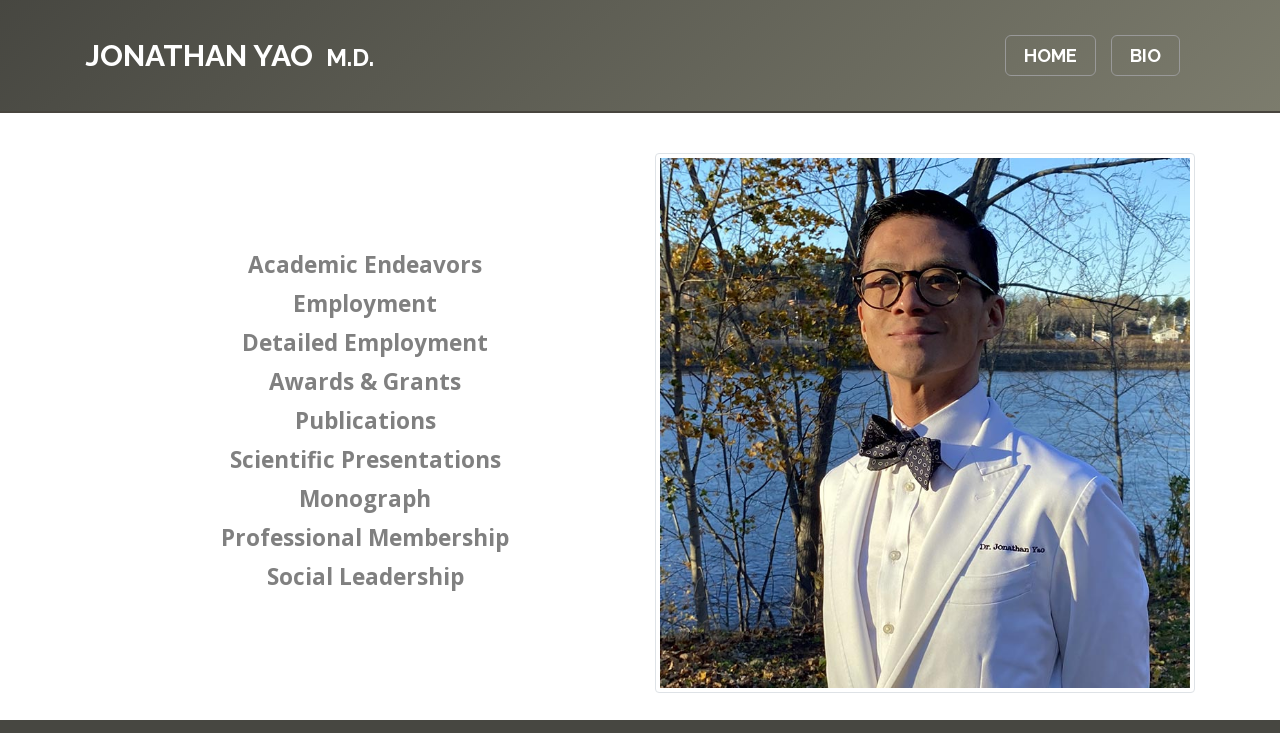

--- FILE ---
content_type: text/html; charset=utf-8
request_url: https://www.drjonathanyao.com/Bio/
body_size: 9846
content:
<!DOCTYPE html>

<html lang="en">

<head><meta charset="utf-8" /><meta http-equiv="X-UA-Compatible" content="IE=edge" /><meta name="viewport" content="width=device-width, initial-scale=1" /><title>
	Jonathan Yao M.D. | Dr. Jonathan Yao | Anatomical Pathology, Dermatopathology and Dermatological Clinical Research Specialist | Located in New York City, NY and Brewer, ME.
</title><meta name="description" content="Jonathan L. Yao M.D. is an Anatomical Pathology, Dermatopathology and Dermatological Clinical Research Specialist located in New York City, NY and Brewer, ME." /><meta name="keywords" content="jonathan yao m.d., dr. jonathan yao, anatomical pathology, dermatopathology, dermatological clinical research specialist, molecular service, disease research, anatomic, new york city, new york, brewer, maine." />
    <meta name="copyright" content="Copyright (c) 2025 Jonathan Yao M.D. All Rights Reserved" />
    <meta name="referrer" content="origin" /><link rel="apple-touch-icon" sizes="180x180" href="/apple-touch-icon.png" /><link rel="icon" type="image/png" sizes="32x32" href="/favicon-32x32.png" /><link rel="icon" type="image/png" sizes="16x16" href="/favicon-16x16.png" /><link rel="manifest" href="/site.webmanifest" /><meta name="msapplication-TileColor" content="#da532c" /><meta name="theme-color" content="#ffffff" /><meta property="og:locale" content="en_US" /><meta property="og:type" content="website" /><meta property="og:title" content="Jonathan Yao M.D." /><meta property="og:description" content="Jonathan L. Yao M.D. is an Anatomical Pathology, Dermatopathology and Dermatological Clinical Research Specialist located in New York City, NY and Brewer, ME." /><meta property="og:url" content="https://www.drjonathanyao.com/" /><meta property="og:site_name" content="Jonathan Yao M.D." /><meta property="og:image" content="https://www.drjonathanyao.com/images/thumbnail.jpg" /><meta property="og:image:width" content="1200" /><meta property="og:image:height" content="630" /><link rel="preconnect" href="https://fonts.googleapis.com" /><link rel="preconnect" href="https://fonts.gstatic.com" crossorigin="" /><link href="https://fonts.googleapis.com/css2?family=Open+Sans:ital,wght@0,400;0,700;1,400;1,700&amp;family=Roboto:ital,wght@0,400;0,700;1,400;1,700&amp;family=Raleway:wght@400;700&amp;display=swap" rel="stylesheet" /><link rel="preconnect" href="https://cdn.phdcon.com/" crossorigin="" /><link href="https://cdn.phdcon.com/bootstrap/4.6.0/css/bootstrap.min.css" rel="stylesheet" /><link href="https://cdn.phdcon.com/fontawesome/5.15.4/css/all.min.css" rel="stylesheet" /><link href="https://cdn.phdcon.com/swiper/5.4.1/css/swiper.min.css" rel="stylesheet" /><link href="https://cdn.phdcon.com/cycle2/2.1.6/css/cycle2.css" type="text/css" rel="stylesheet" media="screen" /><link href="https://cdn.phdcon.com/fancybox/2.1.5/jquery.fancybox.css" type="text/css" rel="stylesheet" media="screen" /><link href="/css/yao.css" type="text/css" rel="stylesheet" /><link href="/css/navbar.css" type="text/css" rel="stylesheet" />

    <script src="https://cdn.phdcon.com/jquery/jquery-3.7.1.min.js"></script>
    <script src="https://cdn.phdcon.com/bootstrap/4.6.0/js/bootstrap.bundle.min.js"></script>
    <script src="https://cdn.phdcon.com/swiper/5.4.1/js/swiper.min.js"></script>
    <script src="https://cdn.phdcon.com/cycle2/2.1.6/js/jquery.cycle2.min.js"></script>
    <script src="https://cdn.phdcon.com/fancybox/2.1.5/jquery.fancybox.pack.js"></script>
    <script src="https://cdn.phdcon.com/matchheight/0.7.2/js/jquery.matchHeight.js"></script>
    <script src="https://cdn.phdcon.com/marquee/1.0.0/js/jquery.marquee.min.js"></script>
    <script src="https://cdn.phdcon.com/marquee/1.0.0/js/phd.banner.js"></script>
    <script src="https://cdn.phdcon.com/mask/1.14.16/js/jquery.mask.min.js"></script>

    <script>

        $(document).ready(function () {

            // Dropdown Menus.
            $('body').on('mouseenter mouseleave', '.dropdown', toggleDropdown).on('click', '.dropdown-menu a', toggleDropdown);

            // Boostrap tooltips.
            $('[data-toggle="tooltip"]').tooltip();

            // Bootstrap popovers.
            $('[data-toggle="popover"]').popover();

            // Initialize Marquee
            // $('.marquee').startBanner();

            // Equal Height Columns.
            $('.sameheight').matchHeight();

            // Back To Top Button
            $(window).scroll(function () {
                if ($(this).scrollTop() > 50) {
                    $('#back-to-top').fadeIn();
                } else {
                    $('#back-to-top').fadeOut();
                }
            });
            $('#back-to-top').click(function () {
                $('body,html').animate({
                    scrollTop: 0
                }, 400);
                return false;
            });

            // Photo Gallery Popup
            //$('.gallery-popup').fancybox({
            //    type: 'image',
            //    openEffect: 'fade',
            //    closeEffect: 'fade',
            //    nextEffect: 'fade',
            //    prevEffect: 'fade',
            //    afterLoad: function () {
            //        var picTitle = $(this.element).find(".pic-title").html();
            //        var picDesc = $(this.element).find(".pic-desc").html();
            //        this.title = (picTitle ? '' + '<strong>' + picTitle + '</strong><br>' : '') + (picDesc ? '' + picDesc + '<br>' : '') + '<div style="text-align: right;">Image ' + (this.index + 1) + ' of ' + this.group.length + '</div> ';
            //    },
            //    helpers: {
            //        title: {
            //            type: 'inside'
            //        }
            //    }
            //});

        });

        function toggleDropdown(e) {
            // This function allows the dropdown menu to toggle on mouseover.

            var hasTouchscreen = 'ontouchstart' in window;
            if (!$('.navbar-toggler').is(':visible') && !hasTouchscreen) {
                let _d = $(e.target).closest('.dropdown'),
                    _m = $('.dropdown-menu', _d);
                setTimeout(function () {
                    let shouldOpen = e.type !== 'click' && _d.is(':hover');
                    _m.toggleClass('show', shouldOpen);
                    _d.toggleClass('show', shouldOpen);
                    $('[data-toggle="dropdown"]', _d).attr('aria-expanded', shouldOpen);
                }, e.type === 'mouseleave' ? 100 : 0);
            }

        }

    </script>

    


    <!-- Google tag (gtag.js) -->
    <script async src="https://www.googletagmanager.com/gtag/js?id=G-F92WQQ7075"></script>
    <script>
        window.dataLayer = window.dataLayer || [];
        function gtag() { dataLayer.push(arguments); }
        gtag('js', new Date());

        gtag('config', 'G-F92WQQ7075');
    </script>

</head>

<body>

    <form name="frmMaster" method="post" action="./" id="frmMaster">
<div>
<input type="hidden" name="__VIEWSTATE" id="__VIEWSTATE" value="/wEPDwUKMTY1NDU2MTA1MmRkL3rY6qE9kp1ked4cZE8N+vMqSZggzzwyyT7+00aGJR8=" />
</div>

<div>

	<input type="hidden" name="__VIEWSTATEGENERATOR" id="__VIEWSTATEGENERATOR" value="6C2F6CFF" />
</div>

        <header>
            <div class="container-xl">

                <div class="row align-items-center">
                    <div class="col-12 col-md text-center text-lg-left">

                        <div class="header-logo">
                            <span class="header-name">Jonathan Yao</span>
                            <span class="header-letters">M.D.</span>
                        </div>

                    </div>
                    <div class="col-12 col-md menu">

                        <nav class="navbar navbar-custom navbar-expand-md">
                            <button class="navbar-toggler align-self-center" type="button" data-toggle="collapse" data-target="#navbarMobile" aria-controls="navbarMobile" aria-expanded="false" aria-label="Toggle navigation"><i role="presentation" class="fas fa-lg fa-bars"></i></button>
                            <div class="collapse navbar-collapse" id="navbarMobile">
                                <ul class="navbar-nav mr-md-0 ml-md-auto">
                                    <li class="nav-item"><a class="nav-link" href="/">Home</a></li>
                                    <li class="nav-item"><a class="nav-link" href="/Bio/">Bio</a></li>
                                </ul>
                            </div>
                        </nav>

                    </div>
                </div>

            </div>
        </header>

        <main>

            

    <div class="content">
        <div class="container-xl">

            <div class="row align-items-center">
                <div class="col-12 col-lg-6 order-2 order-lg-1">

                    <ul class="list-unstyled bio-index">
                        <li><a href="#academic-endeavors" role="button">Academic Endeavors</a></li>
                        <li><a href="#employment" role="button">Employment</a></li>
                        <li><a href="#detailed-employment" role="button">Detailed Employment</a></li>
                        <li><a href="#awards-and-grants" role="button">Awards & Grants</a></li>
                        <li><a href="#publications" role="button">Publications</a></li>
                        <li><a href="#scientific-presentations" role="button">Scientific Presentations</a></li>
                        <li><a href="#monograph" role="button">Monograph</a></li>
                        <li><a href="#professional-membership" role="button">Professional Membership</a></li>
                        <li><a href="#social-leadership" role="button">Social Leadership</a></li>
                    </ul>

                </div>
                <div class="col-12 col-lg-6 order-1 order-lg-2">

                    <img src="/images/bio/jonathan.jpg" alt="Jonathan Yao" class="img-thumbnail mb-4 mb-lg-0" />

                </div>
            </div>

        </div>
    </div>

    <div class="content light-bg">
        <div class="container-xl">

            <div class="row">
                <div class="col">

                    <div class="bio-academics">

                        <a name="academic-endeavors"></a>
                        <h1 class="text-center bio-h2">Academic Endeavors</h1>

                        <div class="entry">

                            <div class="row">
                                <div class="col-12 col-md-5 col-lg-4">

                                    <p class="year">
                                        2015-2016
                                    </p>

                                    <p class="title">
                                        Volunteer Staff<br />
                                    </p>

                                    <p class="title">
                                        Dermatopathology<br />
                                        Didactics
                                    </p>
                        
                                    <p class="title">
                                        University California, Irvine, Department of Pathology
                                    </p>

                                </div>
                                <div class="col-12 col-md-7 col-lg-8">

                                    <p class="description">
                                        Conducted bi-weekly dermatopathology resident didactics at UCI, Department of Pathology.
                                    </p>

                                </div>
                            </div>

                        </div>

                        <div class="entry">

                            <div class="row">
                                <div class="col-12 col-md-5 col-lg-4">

                                    <p class="year">
                                        2013-2014
                                    </p>

                                    <p class="title">
                                        Mount Sinai Medical School Admission's Board
                                    </p>

                                </div>
                                <div class="col-12 col-md-7 col-lg-8">

                                    <p class="description">
                                        Mount Sinai School of Medicine Admission Board. I was elected, based on my 
                                        involvement in the education of medical students and fellow residents, by 
                                        senior attendings to be part of the Admissions Board and medical school 
                                        matriculation selection.
                                    </p>

                                </div>
                            </div>

                        </div>

                        <div class="entry">

                            <div class="row">
                                <div class="col-12 col-md-5 col-lg-4">

                                    <p class="year">
                                        2013-2014
                                    </p>

                                    <p class="title">
                                        Clinicopathological<br />
                                        Correlation Didactics
                                    </p>

                                    <p class="title">
                                        Elmhurst Hospital
                                    </p>

                                </div>
                                <div class="col-12 col-md-7 col-lg-8">

                                    <p class="description">
                                        Developed a new monthly clinicopathological correlates rounds with the department 
                                        of dermatology at Elmhurst Hospital, New York City.
                                    </p>

                                </div>
                            </div>

                        </div>

                        <div class="entry">

                            <div class="row">
                                <div class="col-12 col-md-5 col-lg-4">

                                    <p class="year">
                                        2012-2014
                                    </p>

                                    <p class="title">
                                        Dermatopathology<br />
                                        Didactics
                                    </p>

                                    <p class="title">
                                        Mount Sinai School of Medicine
                                    </p>

                                </div>
                                <div class="col-12 col-md-7 col-lg-8">

                                    <p class="description">
                                        Performed weekly dermatopathology board review for the dermatology residents at 
                                        Mount Sinai School of Medicine.
                                    </p>

                                </div>
                            </div>

                        </div>

                        <div class="entry">

                            <div class="row">
                                <div class="col-12 col-md-5 col-lg-4">

                                    <p class="year">
                                        2010-2014
                                    </p>

                                    <p class="title">
                                        Senior Pathology Teaching Assistant and Group Director
                                    </p>

                                </div>
                                <div class="col-12 col-md-7 col-lg-8">

                                    <p class="description">
                                        Taught pathophysiology and anatomical pathological correlates to first and second 
                                        year resident in the area of forensic, gastrointestinal, genital-urinary, breast, and 
                                        head and neck pathology and dermatopathology.
                                    </p>

                                </div>
                            </div>

                        </div>

                        <div class="entry">

                            <div class="row">
                                <div class="col-12 col-md-5 col-lg-4">

                                    <p class="year">
                                        2010-2014
                                    </p>

                                    <p class="title">
                                        Senior Pathology TA
                                    </p>

                                </div>
                                <div class="col-12 col-md-7 col-lg-8">

                                    <p class="description">
                                        Senior pathology teaching assistant to the Mount Sinai medical school class.
                                    </p>

                                </div>
                            </div>

                        </div>

                        <div class="entry">

                            <div class="row">
                                <div class="col-12 col-md-5 col-lg-4">

                                    <p class="year">
                                        2008
                                    </p>

                                    <p class="title">
                                        "Living Anatomy"<br />
                                        Founder, Director
                                    </p>

                                </div>
                                <div class="col-12 col-md-7 col-lg-8">

                                    <p class="description">
                                        Volunteered 40 hours in incorporating University of Edinburgh method of teaching 
                                        anatomy. Living anatomy examines human anatomy through static poses in a model. Course 
                                        was aimed at helping student understand anatomy with an alternative tool.
                                    </p>

                                </div>
                            </div>

                        </div>

                    </div>

                </div>
            </div>

        </div>
    </div>

    <div class="content">
        <div class="container-xl">

            <div class="row">
                <div class="col-12">

                    <a name="employment"></a>
                    <h2 class="text-center">Employment</h2>

                    <ul>
                        <li>August 2020-present: <strong>CLIA Consultant:</strong> CSL Plasma, Brewer, ME</li>
                        <li>August 2020-present: <strong>Laboratory Director:</strong> CSL Plasma, Brewer, ME</li>
                        <li>2017-present: <strong>Physician, Dermatopathologist:</strong> Schweiger Dermatology, NY</li>
                        <li>2016-2017: <strong>Physician, Dermatopathologist:</strong> Greensboro Pathology Associates</li>
                        <li>2015-2016: <strong>Volunteer Instructor:</strong> University California, Irvine: Department of Pathology</li>
                        <li>2015-2016: <strong>Dermatopathologist:</strong> Julie G. Duquette Medical Corporation and SoCal Dermatology</li>
                        <li>2014-2015: <strong>Fellow:</strong> Dermatology, Clinical Research, University California Irvine</li>
                        <li>2013-2014: <strong>Fellow:</strong> Dermatopathology, Mount Sinai School of Medicine</li>
                        <li>2010-2013: <strong>Resident:</strong> Pathology, Mount Sinai School of Medicine</li>
                    </ul>

                    <a name="detailed-employment"></a>
                    <h2 class="text-center">Detailed Employment</h2>

                    <ul class="mb-0">
                        <li>August 2020-present: Medical Director: CSL Plasma, Brewer, ME</li>
                        <li>August 2020-present: Laboratory Director: CSL Plasma, Brewer, ME</li>
                        <li>August 2020-present: CLIA technical consultant: CSL Plasma, Brewer, ME</li>
                        <li>August 2017-present: Schweiger Dermatology. Position: Physician (NY, NY)</li>
                        <li>July 2016-July 2017: Aurora Diagnostics, Greensboro, North Carolina. Position: Physician (Greensboro, NC)</li>
                        <li>May 2014-May 2016: Clinical Dermatological Research Fellowship, University Irvine, California. Position: Fellow (Irvine, CA). Position: Fellow. (NY, NY). Fellowship completed. Fellowship director approval to continue with second fellowship (see below)</li>
                        <li>May 2010-May 2013: Anatomic Pathology Residency, Mount Sinai School of Medicine. Position: Resident physician. (NY, NY)</li>
                        <li>June 2013-April 2014: Dermatopathology Fellowship, Mount Sinai School of Medicine</li>
                    </ul>

                </div>
            </div>


        </div>
    </div>

    <div class="content light-bg">
        <div class="container-xl">

            <div class="row">
                <div class="col-12">

                    <a name="awards-and-grants"></a>
                    <h2 class="text-center">Awards & Grants</h2>

                    <ul class="mb-0">
                        <li>Wellcome Trust Grant – Scholar Studentship (2008)</li>
                        <li>One of 3 winners out of 4275 international applicants.</li>
                        <li>Distinction: History of Psychiatry, Wellcome- UCL (2008)</li>
                        <li>Distinction: Historiography in Medicine, Wellcome – UCL (2008)</li>
                        <li>Distinction: Master’s Degree in History of Medicine – UCL (2008)</li>
                        <li>One Joseph Collins Award: Excellence in Humanism Studies in Medicine (2007)</li>
                        <li>Johns Hopkins Distinguished Scholar Award (2003) &bull; Dr. Goodman Volunteering Award (2003)</li>
                        <li>SDS social research grant (2003)</li>
                        <li>Phi Beta Kappa Academic Honors Society (2003)</li>
                        <li>Sam Walton Volunteerism and Scholarship Award (2001)</li>
                        <li>State Elks Lodge Scholar Award (2001)</li>
                        <li>Rotary Club Volunteerism, Leadership, Scholar Award (2001)</li>
                        <li>Golden Key Academic Honors Society (2000)</li>
                        <li>City of Bangor, High Honor for Community Volunteerism Award (1999)</li>
                        <li>Coca-Cola Leadership and Scholar Award (1999)</li>
                        <li>Hugh O’Brien Excellence in Leadership Award (1998)</li>
                    </ul>

                </div>
            </div>

        </div>
    </div>

    <div class="content">
        <div class="container-xl">

            <div class="row">
                <div class="col-12">

                    <a name="publications"></a>
                    <h2 class="text-center">Publications</h2>

                    <p>
                        Hellman, J., Yao, J. "Novel Histological Evidence of Collagen and Elastin Regeneration in Fractional RF-Treated Acne Scar" Jor Cosmetics, Derm Science and Application. Accepted. May 2019. 
                    </p>

                    <p>
                        Yao, J., Cellura, P., Birge, B., Kleinerman, R., Phelps, RG. "Proliferating Epidermoid Cysts: Case Series and Inclusion Criteria for an Under-recognized Entity" Jor Cutaneous Pathology –In review. 
                    </p>

                    <p>
                        Yao, J., Cellura, P., Phelps, RG., "Apocrine Hidrocystoma with Proliferative Features: an early variant of endocrine mucin-producing sweat gland carcinoma?" Jor Clinical Pathology- In review.
                    </p>

                    <p>
                        Moy W., Yao, J., Choi, B., Kelly, K. "Histologic Changes Associated with Talaporfin Sodium-Mediated Photodynamic Therapy in Rat Skin" Lasers in Surgery & Medicine January 2017. 
                    </p>

                    <p>
                        Min, M., Yao, J., Shim, H. "Xanthogranulomatous Reaction to Trametinib for Metastatic Melanoma" Cutis Accepted January 2016. 
                    </p>

                    <p>
                        Vardabasso, C., Gaspar-Maia A., Hasson D., Dong J., Yao J., Singh R., Hernado E., Hake S., Bernstein E. "Histone Variant H2A.Z.2 Mediates Proliferation and Drug Sensitivity of Malignant Melanoma" Mol Cell June 2015. 
                    </p>

                    <p>
                        Wieder, S., Sung, J., Choi, D., Yao, J., Birge, M., Burnstein,E., Celebi, J., Chipuk, J., "Activation of the Mitochondrial Fragmentation protein DRP-1 Correlates with BRAF V600E Melanoma" Jor of Investigative Dermatology: Accepted May 2015. 
                    </p>

                    <p>
                        Yao, J., Dong, J., Strauchen JA., Singh J., "Blastic plasmacytoid dendritic neoplasm (or BPDN-like) cutaneous nodule presenting after influenza vaccination and resolving with topical high potency steroid: A first report" JAAD Case reports: Accepted April 2015.
                    </p>

                    <p>
                        Min M, Yao J, Kim SJ,. "Pruritic, Widespread Lacy Patches in a 5 9-Year OldWoman" (A report of angioimmunoblastic T-cell lymphoma) JAMA Derm – Accepted April 2015.
                    </p>

                    <p>
                        Serasinghe, M., Weider S., Renaul T., Elkholi R., Asciolla J., Yao, J., Jabado O., Hoehn K., Sesaki H., Chipuk J. "Mitochondrial division is requisite to RAS-induced transformation and targeted by oncogenic MAPK pathway inhibitors" Mol Cell: Accepted 2014.
                    </p>

                    <p>
                        De Moll, E., Fu, Y., Wieder, S., Yao. J., Ferringer, T., Chang, R., Gnjatic, S., Remark, R., Chipuk,J., Birge, M., Phelps,RG., Saenger., Y. "Immune biomarkers are predictive of survival and recurrence in ulcerated primary melanoma" Cancer Immunology and Immunotherapy- Accepted Oct 2014. 
                    </p>

                    <p>
                        Yao, J., Cellura, P., Phelps, RG. "Syringocystadenocarcinoma papilliferum: a rare malignant sweat gland tumor" SkinMed- Accepted June 2014 Yao, J., Goldenberg, G., Phelps, RG., "Rippled Pattern Trichoblastoma: A report and review" SkinMed- Accepted Aug 2014. 
                    </p>

                    <p>
                        Grunes, D; Yao, J; Thung, S; et al "Fulminant Hepatitis from Presumed Ackee Fruit Ingestion: A Case Report" Case Rep. Transplant. 2012. 
                    </p>

                    <p>
                        Frankle, A., Perl M., Yao, J., Pereira, F. "Acute onset of a vesiculopustular rash in an ICU patient." Dermatol Online J. 2014 Jan 15;20(1):21249. 
                    </p>

                    <p>
                        Devino, C; Yao, J; "Laparoscopic Antrectomy for Retained Antrum in Type 1 Gastric Carcinoid: A Case Report and Review of Literature" Pancreas. 2013 Aug;42(6):1040-2
                    </p>

                    <p class="mb-0">
                        Parrish, S., Yao, J., Levitt, J. "Pulsed dye laser for pigmented purpura" JAAD- In review.
                    </p>

                </div>
            </div>

        </div>
    </div>

    <div class="content light-bg">
        <div class="container-xl">

            <div class="row">
                <div class="col">

                    <a name="scientific-presentations"></a>
                    <h2 class="text-center">Scientific Presentations</h2>

                    <p>
                        Yao J., Mansour M., Phelps RG. "BRAF expression in think and thick melanomas: an immunohistochemical study". ISDP 18th Annual Meeting 2015.
                    </p>

                    <p>
                        Shana Straub, Pamela Unger, Qi Yang, Yayoi Kinoshita, David E Burstein, Mary Beth Beasley, Hongfa Zhu, Faqian Li, Jonathan Yao, Loralee McMahon, Guang-Qian Xiao
                    </p>

                    <p>
                        Phelps, RG., Yao, J., "Interesting Cases from Around the World" 2014 London Dermatopathology Symposium 2014. Platform. Yao, J; Birge, MB; Phelps; "Proliferating Epidermoid Cyst: Under-recognized Entity". ISDP 17th Annual Meeting 2014. Platform. 
                    </p>

                    <p>
                        Wieder S., Yao, J. Birge, M., Phelps, RG., Saenger, Y. "DRP1 Serine-616 Phosphorylation and BRAF V600E. A Clinical Predictor" Society of Investigative Dermatology 2014. 
                    </p>

                    <p>
                        Yao, J., Sidhu, H., Phelps, RG., "Apocrine Hydrocystoma: Mucin Secreting Endocrine Tumor" ASDP 50th Annular Meeting: 2013. 
                    </p>

                    <p>
                        Yao, J., Nazarian, R., Sidhu, H., Mercer, S., Phelps, RG., "Heck’s Disease: A Presentation of Two Cases" ASDP 50th Annual Meeting: 2013. 
                    </p>

                    <p>
                        Yao, J., Sidhu, H., Phelps, RG., "Epithelioid Cell Neoplasm" ASDP 50th Annual Meeting: 2013. 
                    </p>

                    <p>
                        Yao, J.,Kim, E., Phelps, RG., "Cerebriform Connective Tissue Nevus: First Histological Description" ASDP 50th Annual Meeting: 2013. 
                    </p>

                    <p>
                        Yao, J; Birge, MB; Phelps; "Systemic Infantile Hyalinosis". ISDP 16th Annual Meeting 2012. 
                    </p>

                    <p>
                        Yao, J; Fiel MI; Schiano P; "The Histopathology of the Liver in HIV+ and Acquired Immunodeficiency Deficiency syndrome (AIDS) Individuals in the HAART Era," USCAP 2012 annual meeting. Platform. 
                    </p>

                    <p>
                        Yao, J; Fusch, A; et al "Syringocystadenocarcinoma Papilliferum – Report of a Case", The American Society of Dermatopathology 48th Meeting 2011. 
                    </p>

                    <p>
                        Yao, J; Nazarian, R; et al "Erythematous plaques and alopecia in a child with a history of microvillous inclusion disease" The American Society of Dermatopathology 48th Meeting 2011. 
                    </p>

                    <p>
                        Yao J, Birge M, Singh R., Phelps R. "A Rare Dermal Reaction to Juviderm". ISDP 15th Annual Meeting, 2011. 
                    </p>

                    <p>
                        Yao J, Birge M, Singh R., Phelps R. "Parachordoma: A Rare Tumor". ISDP 15th Annual Meeting, 2011. Platform. 
                    </p>

                    <p class="mb-0">
                        Nazarian, R; Yao, J; et al "Widely Metastatic Post-transplant Cutaneous T-cell Lymphoma in a Child with Microvillous Inclusion Disease" American Association of Dermatology 69th Conference 2011.
                    </p>

                </div>
            </div>

        </div>
    </div>

    <div class="content">
        <div class="container-xl">

            <div class="row">
                <div class="col">

                    <a name="monograph"></a>
                    <h2 class="text-center">Monograph</h2>

                    <p>
                        Yao, J., Goldenberg, G. Compendium for the dermatologist in reading a dermatopathology report. JP Medical Publisher, London UK. Accepted, expected date 2019.
                    </p>
                    
                </div>
            </div>

            <div class="row">
                <div class="col-12 col-lg-6">

                    <a name="professional-membership"></a>
                    <h2 class="text-center">Professional Membership</h2>

                    <ul class="mb-lg-0">
                        <li>American Society of Dermatopathology</li>
                        <li>International Society of Dermatopathology</li>
                        <li>American Alliance of Museums</li>
                        <li>American Society for Clinical Pathology</li>
                    </ul>

                </div>
                <div class="col-12 col-lg-6">

                    <a name="social-leadership"></a>
                    <h2 class="text-center">Social Leadership</h2>

                    <ul class="mb-0">
                        <li>Metropolitan Opera Young Associates: Steering Committee: 2018-present</li>
                        <li>University North Carolina School of the Arts: Board of Visitor: Elect</li>
                        <li>Gianni Society: University North Carolina School of the Arts: 2016-present</li>
                        <li>Metropolitan Opera Young Associates Membership 2008-present</li>
                        <li>American ballet theater: Gold Member: 2018</li>
                    </ul>

                </div>
            </div>

        </div>
    </div>



        </main>

        <footer>

            <div class="container-xl">

                <div class="row">
                    <div class="col-12 text-center">
                        <span class="footer-name">Jonathan Yao</span><span class="footer-letters">M.D.</span><br />
                        <a href="mailto:Jonathan.YaoMD@gmail.com">Jonathan.YaoMD@gmail.com</a>
                    </div>
                </div>

            </div>

            <div class="copyright">
                <div class="container-fluid">

                    <div class="row">
                        <div class="col-12 text-center">

                            <ul class="list-inline">
                                <li class="list-inline-item" ><a href="/Accessibility-Statement/">Accessibility</a></li>
                            </ul>

                            <ul class="list-inline mb-0">
                                <li class="list-inline-item">Copyright &copy; 2025</li>
                                <li class="list-inline-item">Jonathan Yao M.D.</li>
                                <li class="list-inline-item">All Rights Reserved.</li>
                                <li class="list-inline-item">Website design and hosting provided by <a href="https://www.phdcon.com/" target="_blank" aria-label="This link opens in a new tab.">PHD Consulting</a>, a Maine company.</li>
                            </ul>

                        </div>
                    </div>

                </div>
            </div>

        </footer>

    </form>

    <a id="back-to-top" href="#" class="btn btn-light btn-lg back-to-top" role="button"><i role="presentation" class="far fa-arrow-to-top"></i></a>

</body>

</html>


--- FILE ---
content_type: text/css
request_url: https://cdn.phdcon.com/cycle2/2.1.6/css/cycle2.css
body_size: 77
content:
/*
    these are just the default styles used in the Cycle2 demo pages.  
    you can use these styles or any others that you wish.
*/

.cycle-slideshow, .cycle-slideshow * { }
.cycle-slideshow { }

.cycle-slideshow img { 
    position: absolute; 
    top: 0; 
    left: 0;
    width: 100%; 
    padding: 0; 
    display: block;
}

.cycle-slideshow img:first-child {
    position: static; 
    z-index: 100;
}



--- FILE ---
content_type: text/css
request_url: https://www.drjonathanyao.com/css/yao.css
body_size: 3002
content:
/* General Stuff */

html {
    height: 100%;
    min-height: 100%;
    min-height: 100vh;
}

body {
    height: 100%;
    min-height: 100%;
    min-height: 100vh;
    margin: 0 0;
    padding: 0 0;
    font-family: 'Open Sans', Arial, Helvetica, sans-serif;
    font-size: 18px;
    line-height: 150%;
    color: #FFFFFF;
    background-color: #474741;
}

#frmMaster {
    display: block;
    width: 100%;
    height: 100%;
    min-height: 100%;
    min-height: 100vh;
}

.img-fluid,
.img-thumbnail {
    width: 100%;
    height: auto;
}

textarea {
    resize: none;
}

/* Header */

header {
    padding: 20px 0;
    color: #FFFFFF;
    background: -moz-linear-gradient(135deg, rgba(71,71,65,1) 0%, rgba(124,124,109,1) 100%);
    background: -webkit-linear-gradient(135deg, rgba(71,71,65,1) 0%, rgba(124,124,109,1) 100%);
    background: linear-gradient(135deg, rgba(71,71,65,1) 0%, rgba(124,124,109,1) 100%);
    filter: progid:DXImageTransform.Microsoft.gradient(startColorstr="#474741",endColorstr="#7c7c6d",GradientType=1);
    border-bottom: 2px solid #48453E;
    background-color: rgb(71,71,65);
}

header .header-name {
    padding-right: 8px;
    font-family: 'Raleway', 'Open Sans', Arial, Helvetica, sans-serif;
    color: #FFFFFF;
    font-weight: bold;
    font-size: 30px !important;
    line-height: 150% !important;
    text-transform: uppercase;
}

header .header-letters {
    font-family: 'Raleway', 'Open Sans', Arial, Helvetica, sans-serif;
    color: #FFFFFF;
    font-weight: bold;
    font-size: 24px;
    line-height: 150%;
    text-transform: uppercase;
}

@media (max-width : 767px) {

    header {
        padding-top: 40px;
        padding-bottom: 0;
    }

    header .container-xl {
    }

    header .menu {
        padding-left: 0;
        padding-right: 0;
    }

    header .header-logo {
        padding-bottom: 40px;
    }

}

/* Main */

main {
    color: #000000;
    background-color: #FFFFFF;
}

/* Footer */

footer {
    padding: 30px 0 0 0;
    color: #FFFFFF;
    font-size: 18px;
    line-height: 150%;
    background: -moz-linear-gradient(135deg, rgba(124,124,109,1) 0%, rgba(71,71,65,1) 100%);
    background: -webkit-linear-gradient(135deg, rgba(124,124,109,1) 0%, rgba(71,71,65,1) 100%);
    background: linear-gradient(135deg, rgba(124,124,109,1) 0%, rgba(71,71,65,1) 100%);
    filter: progid:DXImageTransform.Microsoft.gradient(startColorstr="#7c7c6d",endColorstr="#474741",GradientType=1);
    border-top: 2px solid #48453E;
    background-color: rgb(71,71,65);
}

footer > .container-xl {
    padding-bottom: 30px;
}

footer span.footer-name {
    padding-right: 12px;
    font-family: 'Raleway', 'Open Sans', Arial, Helvetica, sans-serif;
    color: #FFFFFF;
    font-weight: bold;
    font-size: 28px;
    line-height: 150%;
    text-transform: uppercase;
}

footer span.footer-letters {
    font-family: 'Raleway', 'Open Sans', Arial, Helvetica, sans-serif;
    color: #FFFFFF;
    font-weight: bold;
    font-size: 22px;
    line-height: 150%;
    text-transform: uppercase;
}

footer a:not(.btn),
footer a:not(.btn):visited {
    color: #FFFFFF;
    text-decoration: none;
}

footer a:not(.btn):hover {
    color: #FFFF00;
}

footer .copyright {
    padding: 30px 30px;
    font-size: 16px;
    line-height: 200%;
    background-color: #474741;
    border-top: 1px solid transparent;
    border-image-source: linear-gradient(to right, rgba(255,255,255,0.0) 0%, rgba(255,255,255,0.33) 50%, rgba(255,255,255,0.0) 100%);
    border-image-slice: 5;
}

/* Back To Top Button */

.back-to-top {
    z-index: 99999;
    position: fixed;
    bottom: 20px;
    right: 20px;
    display: none;
    -webkit-box-shadow: 0px 1px 3px 0px rgba(0,0,0,0.33);
    -moz-box-shadow: 0px 1px 3px 0px rgba(0,0,0,0.33);
    box-shadow: 0px 1px 3px 0px rgba(0,0,0,0.33);
}

/* Swiper */

.swiper-container {
    width: 100%;
    height: auto;
    border-bottom: 2px solid #48453E;
}

.swiper-slide {
    text-align: center;
}

.swiper-slide .img-fluid {
    width: 100%;
    height: auto;
}

.swiper-slide .slide-title {
    position: absolute;
    bottom: 60px;
    left: 0;
    right: 0;
    display: flex;
    justify-content: center;
    flex-direction: column;
    font-size: 200%;
    font-weight: bold;
    color: #FFFFFF;
    line-height: 150%;
    text-align: center;
}

.swiper-slide .slide-title .slide-title-text {
    align-self: center;
    padding: 1rem 2rem;
    background-color: rgba(0, 0, 0, 0.66);
    -webkit-border-radius: 8px;
    -moz-border-radius: 8px;
    border-radius: 8px;
}

.swiper-pagination-bullet {
    width: 16px;
    height: 16px;
    background-color: #000000;
    opacity: 0.5;
}

.swiper-pagination-bullet-active {
    background-color: #FFFFFF;
    opacity: 0.9;
}

@media (max-width : 767px) {

    .swiper-container {
        background-color: #FFFFFF;
    }

    .swiper-pagination,
    .swiper-button-next,
    .swiper-button-prev {
        display: none;
    }

    .swiper-slide {
        display: flex;
        flex-direction: column-reverse;
    }

    .swiper-slide .slide-title {
        position: absolute;
        bottom: 0;
        background-color: rgba(0, 0, 0, 0.5);
    }

    .swiper-slide .slide-title .slide-title-text {
        margin-bottom: 0;
        padding: 12px 0;
        font-size: 14px;
        line-height: 25px;
        background-color: transparent;
        -webkit-border-radius: 0px;
        -moz-border-radius: 0px;
        border-radius: 0px;
    }

}

/* Swiper Overlay */

.swiper-overlay {
    position: absolute;
    top: 0;
    left: 0;
    bottom: 0;
    right: 0;
    background-image: url('/Images/Home/swiper-overlay-1920.png');
    background-position: center center;
    background-size: cover;
}

@media (max-width : 767px) {

    .swiper-overlay {
        background-image: url('/Images/Home/swiper-overlay-768.png');
    }

}

/* Big Photo */

.big-photo {
    width: 100%;
}

.big-photo img,
.big-photo picture {
    width: 100%;
    height: auto
}

.big-photo .img-fluid {
    width: 100%;
    height: auto;
}

/* Photo Group 100% width w/no gutters */

.photo-group-100 .container-fluid {
    margin: 0 0;
    padding: 0 0;
}

.photo-group-100 .row,
.photo-group-100 .col,
.photo-group-100 .col-4,
.photo-group-100 .col-12 {
    margin: 0 0;
    padding: 0 0;
}

.photo-group-100 img {
    width: 100%;
}

/* Content Areas */

.content {
    padding-top: 40px;
    padding-bottom: 40px;
    color: #000000;
    background-color: #FFFFFF;
}

    .content h1,
    .content h2,
    .content h3,
    .content h4,
    .content h5 {
        margin-bottom: 1.5rem;
        font-family: 'Raleway', 'Open Sans', Arial, Helvetica, sans-serif;
        font-weight: bold;
        line-height: 125%;
        text-transform: uppercase;
        color: #474741;
    }

.content h1 {
    font-size: 175%;
}

.content h2 {
    font-size: 150%;
}

.content h3 {
    font-size: 125%;
    font-weight:bold;
}

.content h4,
.content h5 {
    font-size: 100%;
}

.content .photo {
    border: 1px solid #000;
}

.content p {
    margin-bottom: 1.75rem;
}

.content ul {
    margin-bottom: 1.75rem;
    padding-left: 20px;
}

.content a:not(.btn),
.content a:not(.btn):visited,
.content a:not(.btn):hover {
    text-decoration: none;
}

.content a:not(.btn),
.content a:not(.btn):visited {
    color: #FF0000;
}

.content a:not(.btn):hover {
    color: #0000FF;
    text-decoration: none;
}

.content .card {
}

.content .card h2.card-title {
    font-size: 125%;
    line-height: 125%;
}

@media (max-width : 767px) {

    .content h1 {
        font-size: 150%;
    }

    .content h2 {
        font-size: 125%;
    }

    .content h3 {
        font-size: 100%;
    }
}

.bio-h2 {
    font-size: 150% !important;
}

/* Color Sections */

.content.dark-bg {
    color: #FFFFFF;
    background-color: #67675a;
    border-top: 2px solid #48453E;
    border-bottom: 2px solid #48453E;
}

.content.dark-bg .card {
    color: #000000;
}

.content.light-bg {
    background-color: #F8F8F8;
    border-top: 2px solid #F0F0F0;
    border-bottom: 2px solid #F0F0F0;
}

/* Services Boxes on Home Page */

div.services-title {
    text-align: center;
}

div.services-title h2 {
    font-size: 100%;
    font-weight: bold;
    line-height: 150%;
}

div.services-content {
    padding-top: 1rem;
    padding-bottom: 1rem;
}

h3.modal-title {
    font-size: 125%;
    font-weight: bold;
    line-height: 150%;
}

.modal-backdrop.show {
    background-color: rgba(0,0,0,1.0);
    opacity: 0.75 !important;
}

/* Paralax Box */

.para-box {
    min-height: 500px;
    background-image: url('/images/home/world-bg.jpg');
    background-attachment: fixed;
    background-position: center;
    background-repeat: no-repeat;
    background-size: cover;
    border-bottom: 2px solid #48453E;
}

/* Fix Font Awesome Icon Alignment */

.fix-fa-icon {
    position: relative;
    top: 2px;
}

/* Bio Page */

ul.bio-index {
    margin-bottom: 0;
    font-size: 125%;
    font-weight: bold;
    text-align: center;
    line-height: 150%;
}

ul.bio-index li {
    margin-bottom: 6px;
}

.content ul.bio-index li a,
.content ul.bio-index li a:visited {
    color: #808080;
    text-decoration: none;
}

.content ul.bio-index li a:hover {
    color: #404040;
    text-decoration: underline;
}

.bio-academics .entry {
    padding: 0 0;
    margin-bottom: 2rem;
    -webkit-border-radius: 6px;
    -moz-border-radius: 6px;
    border-radius: 6px;
}

    .bio-academics .entry:nth-child(2n) {
        padding: 30px 20px;
        background-color: #FFFFFF;
    }

.bio-academics .entry:last-child {
    margin-bottom: 0;
    border-bottom: 0px none;
}

.bio-academics .entry .year {
    margin-bottom: 1rem;
    text-align: center;
}

.bio-academics .entry .title {
    margin-bottom: 0.75rem;
    font-weight: bold;
    line-height: 150%;
    color: #474741;
    text-align: center;
}

.bio-academics .entry .title:last-child {
    margin-bottom: 0;
}

@media (max-width : 991px) {

    .bio-academics .entry .title:last-child {
        margin-bottom: 1.5rem;
    }

}

.bio-academics .entry .description {
    margin-bottom: 0;
}

/* Cycle Slideshows */

.cycle-slideshow {
    background-color: #1F1F1F;
}

/* Multi-Column Lists */

.two-col-list {
    columns: 2;
    -webkit-columns: 2;
    -moz-columns: 2;
}

.three-col-list {
    columns: 3;
    -webkit-columns: 3;
    -moz-columns: 3;
}

.four-col-list {
    columns: 4;
    -webkit-columns: 4;
    -moz-columns: 4;
}

@media (max-width : 767px) {

    .two-col-list,
    .three-col-list,
    .four-col-list {
        columns: initial;
        -webkit-columns: initial;
        -moz-columns: initial;
    }
}

@media (min-width : 768px) And (max-width : 991px) {

    .two-col-list {
        columns: initial;
        -webkit-columns: initial;
        -moz-columns: initial;
    }

    .three-col-list,
    .four-col-list {
        columns: 2;
        -webkit-columns: 2;
        -moz-columns: 2;
    }
}

/* Fixes for IE 11 */

@media all and (-ms-high-contrast: none), (-ms-high-contrast: active) {

    .two-col-list,
    .three-col-list,
    .four-col-list {
        margin-left: 0;
    }

        .two-col-list .fa-li,
        .three-col-list .fa-li,
        .four-col-list .fa-li {
            position: relative;
            display: inline-block;
            left: 0;
        }
}

@media (max-width : 767px) and (-ms-high-contrast: none), (-ms-high-contrast: active) {

    .two-col-list,
    .three-col-list,
    .four-col-list {
        columns: 1;
        -webkit-columns: 1;
        -moz-columns: 1;
    }
}

/* Fixes for Edge */

@supports (-ms-ime-align: auto) {

    .two-col-list,
    .three-col-list,
    .four-col-list {
        margin-left: 0;
    }

        .two-col-list .fa-li,
        .three-col-list .fa-li,
        .four-col-list .fa-li {
            position: relative;
            display: inline-block;
            left: 0;
        }
}


--- FILE ---
content_type: text/css
request_url: https://www.drjonathanyao.com/css/navbar.css
body_size: 938
content:
/* 

    Custom Navbar CSS

*/

.navbar-custom {
    margin: 0 0;
    padding: 15px 15px;
    font-family: 'Raleway', 'Open Sans', Arial, Helvetica, sans-serif;
    color: #FFFFFF;
}

/* Toggler */

.navbar-custom .navbar-toggler {
    position: relative;
    top: 1px;
    margin: 0 0;
    padding-left: 0;
    font-size: 30px;
    line-height: 100%;
    color: #FFFFFF;
}

/* Top Level Items */

.navbar-custom .nav-item {
    margin-right: 15px;
}

.navbar-custom .nav-item:last-child {
    margin-right: 0;
}

    .navbar-custom a.nav-link,
    .navbar-custom a.nav-link:visited {
        display: block;
        padding: 6px 18px !important;
        font-weight: bold;
        color: #FFFFFF;
        text-decoration: none;
        text-transform: uppercase;
        border: 1px solid #999999;
        -webkit-border-radius: 6px;
        -moz-border-radius: 6px;
        border-radius: 6px;
        transition: all 500ms;
    }

    .navbar-custom .nav-item.show a.nav-link,
    .navbar-custom a.nav-link:hover {
        color: #6B655B;
        background-color: #FFFFFF;
    }

@media (max-width : 767px) {

    .navbar-custom {
        background-color: #474741;
    }

    .navbar-custom .nav-item:first-child {
        margin-top: 10px;
    }

    .navbar-custom a.nav-link,
    .navbar-custom a.nav-link:visited {
        display: block;
        padding: 6px 18px !important;
        font-weight: bold;
        color: #FFFFFF;
        text-decoration: none;
        text-transform: uppercase;
        border: none;
        -webkit-border-radius: 0;
        -moz-border-radius: 0;
        border-radius: 0;
    }

    .navbar-custom .nav-item.show a.nav-link,
    .navbar-custom a.nav-link:hover {
        color: #FFFFFF;
        background-color: rgba(255,255,255,.125);
    }

}

/* Arrow above dropdown menu. */

.navbar-custom .dropdown-menu .dropdown-menu-arrow {
    top: -25px;
    left: 20px;
    width: 0;
    height: 0;
    position: relative;
}

.navbar-custom .dropdown-menu .dropdown-menu-arrow:before,
.navbar-custom .dropdown-menu .dropdown-menu-arrow:after {
    content: "";
    position: absolute;
    display: block;
    width: 0;
    height: 0;
    border-width: 7px 8px;
    border-style: solid;
    border-color: transparent;
    z-index: 1001;
}

.navbar-custom .dropdown-menu .dropdown-menu-arrow:after {
    bottom: -18px;
    right: -8px;
    border-bottom-color: #FFFFFF;
}

.navbar-custom .dropdown-menu .dropdown-menu-arrow:before {
    bottom: -17px;
    right: -8px;
}

/* Dropdown Menus */

.navbar-custom .dropdown-toggle::after {
    display: none;
}

.navbar-custom .dropdown-menu {
    background-color: #FFFFFF;
    border: 0 none;
    -webkit-box-shadow: 0px 4px 4px 0px rgba(0,0,0,0.25);
    -moz-box-shadow: 0px 4px 4px 0px rgba(0,0,0,0.25);
    box-shadow: 0px 4px 4px 0px rgba(0,0,0,0.25);
}

.navbar-custom .dropdown-menu .dropdown-item {
    margin: 0;
    padding: 0;
}

.navbar-custom .dropdown-menu .dropdown-item,
.navbar-custom .dropdown-menu .dropdown-item:visited {
    color: #000000;
    font-weight: bold;
    background-color: #FFFFFF;
}

.navbar-custom .dropdown-menu .dropdown-item:hover {
    color: #000000;
    background-color: #F0F0F0;
}

.navbar-custom .dropdown-menu .dropdown-item a {
    display: block;
    padding: 5px 15px;
    color: #000000;
}

.navbar-custom .dropdown-menu .dropdown-item:hover a {
    display: block;
    color: #000000;
    text-decoration: none;
}

/* Social Media Icons */

.navbar-custom .social-icons {
    font-size: 18px;
    line-height: 100%;
}

.navbar-custom .social-icons .list-inline {
    margin: 0 0;
    padding: 0 0;
}

.navbar-custom .social-icons .list-inline li {
    margin: 0 0;
    padding: 0 0;
}

.navbar-custom .social-icons a,
.navbar-custom .social-icons a:visited {
    color: #FFFFFF;
    text-decoration: none;
}

.navbar-custom .social-icons a:hover {
    color: #DDDDDD;
}

.navbar-custom .social-icons .fa-inverse {
    color: #333333;
}

.navbar-custom .social-icons .facebook-icon .fa-inverse {
    color: #3B5998;
}

.navbar-custom .social-icons .twitter-icon .fa-inverse {
    color: #1DA1F2;
}

.navbar-custom .social-icons .instagram-icon .fa-inverse {
    color: #333333;
}

.navbar-custom .social-icons .youtube-icon .fa-inverse {
    color: #FF0000;
}

.navbar-custom .social-icons .phone-icon .fa-inverse {
    color: #333333;
}


--- FILE ---
content_type: application/javascript
request_url: https://cdn.phdcon.com/marquee/1.0.0/js/phd.banner.js
body_size: 278
content:
(function ($) {

    $.fn.startBanner = function () {
        // This function gets the banner text and inserts it into the marquee div.

        var _banner = $(this);
        var _source = _banner.data("source");
        var _id = _banner.data("id");
        var _hasError = false

        // Make sure the banner source is valid (phd or rs).
        if (_source == "" || (_source != "phd" && _source != "rs")) {
            console.error("Invalid banner source tag.");
            _hasError = true;
        }

        // Make sure the banner id is a number.
        if (_id == "" || isNaN(_id)) {
            console.error("Invalid banner ID.");
            _hasError = true;
        }

        if (!_hasError) {

            // Setup our source id.
            var _sourceURL = ""
            if (_source == "phd") {
                _sourceURL = "http://webservices.phdcon.com/banner/view/" + _id;
            } else {
                _sourceURL = "https://admin.phdcon.com/webservices/banner/view/" + _id;
            }

            $.ajax({
                url: _sourceURL,
                jsonp: "callback",
                dataType: "jsonp",
                success: function (response) {
                    // console.log(response.data_object[0].content);
                    if (response.status_code >= 0) {
                        if (response.data_object[0].content.trim().length > 0) {
                            _banner.html(response.data_object[0].content);
                            _banner.parent().css("display", "block");
                            _banner.marquee();
                        } else {
                            _banner.html("");
                            _banner.parent().css("display", "none");
                        }
                    } else {
                        _banner.html("");
                        _banner.parent().css("display", "none");
                    }
                }
            });

        } else {

            _banner.html("");
            _banner.parent().css("display", "none");

        };

        return this;

    }

})(jQuery);